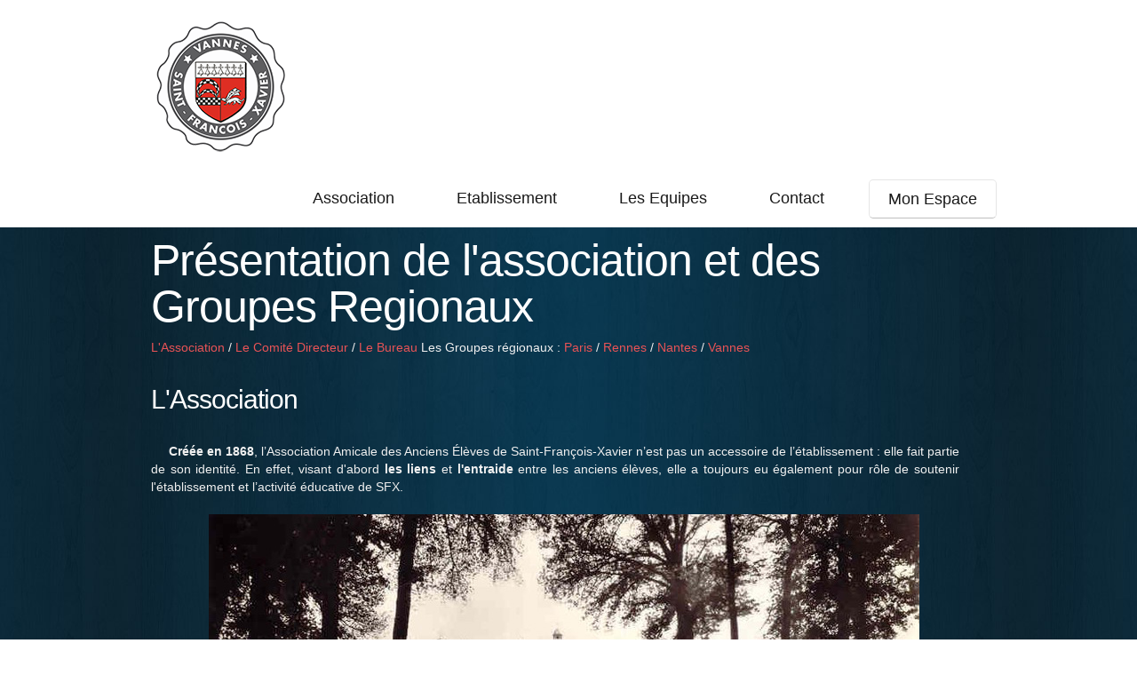

--- FILE ---
content_type: text/html; charset=UTF-8
request_url: https://anciens-sfx.fr/Presentation.php
body_size: 9129
content:
<!DOCTYPE html>
<html lang="fr">
	<head>
	<title>Présentation de l'association des anciens de Saint François Xavier à Vannes 56</title>
	<meta charset="utf-8">
	<link rel="icon" href="img/favicon.ico" type="image/x-icon">
	<link rel="shortcut icon" href="img/favicon.ico" type="image/x-icon" />
	<meta name="description" content="Your description">
	<meta name="keywords" content="Your keywords">
	<meta name="author" content="Your name">
	<link rel="stylesheet" href="css/bootstrap.css" type="text/css" media="screen">
	<link rel="stylesheet" href="css/responsive.css" type="text/css" media="screen">
	<link rel="stylesheet" href="css/style.css" type="text/css" media="screen">
	<link href='http://fonts.googleapis.com/css?family=Open+Sans:400,300' rel='stylesheet' type='text/css'>
	<script type="text/javascript" src="js/jquery.js"></script>
	<script type="text/javascript" src="js/superfish.js"></script>
	<script type="text/javascript" src="js/jquery.easing.1.3.js"></script>

	<script type="text/javascript">if($(window).width()>1024){document.write("<"+"script src='js/jquery.preloader.js'></"+"script>");}	</script>
	<script>
		jQuery(window).load(function() {
			$x = $(window).width();
			if($x > 1024)
			{
				jQuery("#content .row").preloader();
	  	}
			jQuery(".list-blog li:last-child").addClass("last");
			jQuery(".list li:last-child").addClass("last");
			jQuery('.spinner').animate({'opacity':0},1000,'easeOutCubic',function (){jQuery(this).css('display','none')});
  	});
	</script>

	<!--[if lt IE 8]>
  		<div style='text-align:center'><a href="http://www.microsoft.com/windows/internet-explorer/default.aspx?ocid=ie6_countdown_bannercode"><img src="http://www.theie6countdown.com/img/upgrade.jpg"border="0"alt=""/></a></div>
 	<![endif]-->
	<!--[if (gt IE 9)|!(IE)]><!-->
	<!--<![endif]-->
	<!--[if lt IE 9]>
    <script src="http://html5shim.googlecode.com/svn/trunk/html5.js"></script>
    <link rel="stylesheet" href="css/ie.css" type="text/css" media="screen">
    <link href='http://fonts.googleapis.com/css?family=Open+Sans:300' rel='stylesheet' type='text/css'>
    <link href='http://fonts.googleapis.com/css?family=Open+Sans:400' rel='stylesheet' type='text/css'>
  <![endif]-->

	</head>
	<body>
<div class="spinner"></div>

<!--============================== header =================================-->
<header>
<script>
  (function(i,s,o,g,r,a,m){i['GoogleAnalyticsObject']=r;i[r]=i[r]||function(){
  (i[r].q=i[r].q||[]).push(arguments)},i[r].l=1*new Date();a=s.createElement(o),
  m=s.getElementsByTagName(o)[0];a.async=1;a.src=g;m.parentNode.insertBefore(a,m)
  })(window,document,'script','https://www.google-analytics.com/analytics.js','ga');

  ga('create', 'UA-117417671-1', 'auto');
  ga('send', 'pageview');

</script>
	<div class="container clearfix">
    	<div class="row">
          <div class="span12">
        		  <div class="navbar navbar_" style="z-index:999;">
              		<div class="container">
            			     <h1 class="brand brand_"><a href="/"><img alt="" src="img/logo.png" height="110px"> </a></h1>
           				      <a class="btn btn-navbar btn-navbar_" data-toggle="collapse" data-target=".nav-collapse_">Menu <span class="icon-bar"></span> </a>
            			      <div class="nav-collapse nav-collapse_ collapse">
                  	    <ul class="nav sf-menu">
                			       <li class="sub-menu"><a href="index.php">Association</a>
                    		<ul>
                        	<li><a href="Presentation.php">Présentation </a></li>
                          <li><a href="Actualite.php">Actualités</a></li>
													                          <li><a href="Souvenirs.php">Souvenirs et témoignages</a></li>
                          <li><a href="Xavier-Entraide.php">Xavier Entraide</a></li>
                          <li><a href="Assemblees Generales.php">Assemblées Générales</a></li>
                        </ul>
                        </li>
                			<li class="sub-menu"><a href="index.php">Etablissement</a>
                      	<ul>
                          <li><a href="Histoire.php">Histoire</a></li>
			<li><a href="https://fondation-sfx.fr/" target="_blank">Fondation Saint-Francois-Xavier</a></li>
	                        <li><a href="Galerie.php">Galerie Photo</a></li>
                          <li><a href="Corps-enseignant.php">Corps enseignant</a></li>
                          <li><a href="Pedagogie.php">Pédagogie</a></li>
                        </ul>
                    	   </li>
                			<li class="sub-menu"><a href="index.php">Les Equipes</a>
                      	<ul>
                          <li><a href="Pedagogie.php">Le Système des Equipes </a></li>
                		  <li><a href="Semaine-des-talents.php">Semaine des Talents</a></li>
						                    	   </ul>
                    	 </li>
                      <li><a href="Contact.php">Contact</a></li>
                      <li><a class="btn btn-primary btn-lg" data-toggle="modal" data-target="#myModal">Mon Espace</a></li>									             				 </ul>
                		</div>
          			</div>
            	</div>
      		</div>
        </div>
  	</div>
</header>
<!-- Modal -->
<div class="modal fade" id="myModal" tabindex="-1" role="dialog" aria-labelledby="myModalLabel" style="top:50%; z-index:-500;">
	<div class="modal-dialog" role="document">
    	<div class="modal-content">
        <form action="include/connect.php" method="post">
        	<div class="modal-header">
        		<button type="button" class="close" data-dismiss="modal" aria-label="Close"><span aria-hidden="true">&times;</span></button>
        		<h3 class="modal-title" id="myModalLabel" style="color:#7f7f7f;">Connectez-vous</h3>
      		</div>
          <div class="modal-body">
        	<!-- Modal -->
	        	<br>
	          <div class="form-group">
	            <label for="Email" class="span2 text-black" style="text-align:right; padding-right:20px;padding-top:5px;">Email : </label>
	            <input type="text" class="form-control span2" name="Email" id="Email" placeholder="Email">
	          </div>
	        	<br>
	          <div class="form-group">
	            <label for="Password" class="span2 text-black" style="text-align:right; padding-right:20px;padding-top:5px;">Password : </label>
	            <input type="password" class="form-control span2" name="Password" id="Password" placeholder="Password">
	          </div>
			  <div>
			  <center><small><a href="/media/AIDE.pdf" target="_blank">Aide a la connexion</a> - <a href="/initAccess.php" target="_blank">J'ai oublié mon mot de passe</a></small></center>
			  </div>

	          <br>
      		</div>
          <div class="modal-footer">
        		<button type="button" class="btn btn-default" data-dismiss="modal">Fermer</button>
        		<input type="submit" name="btn-connect" class="btn btn-primary" value="Connexion">
      		</div>
        </form>
    	</div>
  </div>
</div>



<div class="bg-content">
  <!--============================== content =================================-->
  <div id="content">
  	<div class="container">
			<div class="container clearfix">
     		<div class="row">
          <div class="span12">
        		<div class="navbar navbar_">
              <div class="container">
								<a class="btn btn-navbar" data-toggle="collapse" data-target=".nav-collapse_">Menu <span class="icon-bar"></span> </a>
            		<div class="nav-collapse nav-collapse_  collapse">
                  <ul class="nav sf-menu">
               		</ul>
                </div>
          		</div>
            </div>
      		</div>
				</div>
  		</div>
      <div class="row">
        <article class="span12">
					<h2>Présentation de l'association et des Groupes Regionaux</h2>
					<a href="#Asso"> L'Association </a>/
					<a href="#comite"> Le Comité Directeur </a>/
					<a href="#bureau"> Le Bureau</a>
					Les Groupes régionaux :
					<a href="#Paris"> Paris </a>/
					<a href="#Rennes"> Rennes </a>/
					<a href="#Nantes"> Nantes </a>/
					<a href="#Vannes"> Vannes</a>
         	<div class="inner-1">
          	<ul class="list-blog">
            	<li>
            		<h3 id="asso">L'Association</h3>
             		<div class="clear"></div>
              	<p>
									<div class="text_family" style="text-indent: 20px; text-align: justify;">
              			<b>     Créée en 1868</b>, l’Association Amicale des Anciens Élèves de Saint-François-Xavier n’est pas un accessoire de l’établissement : elle fait partie de son identité.
										En effet, visant d'abord <b>les liens</b> et <b>l'entraide</b> entre les anciens élèves, elle a toujours eu également pour rôle de soutenir l'établissement et l’activité éducative de SFX.
									</div>
									<div class="text_family" style="text-indent: 20px; text-align: center;">
										<img src="img/sfx_avant_1949.4.jpg" align="center">
									</div>
									<div class="text_family" style="text-indent: 20px; text-align: justify;">
										Le premier objectif, <b>le maintien des liens</b>, a occupé l’association depuis ses débuts. Il se traduit d’abord par la fête annuelle des anciens qui coïncide traditionnellement avec celle de l’établissement ; par la publication, habituellement une fois par an, d’un bulletin, le Xavier-Entraide ; par l’édition de l’annuaire, périodiquement mis à jour (la dernière parution est de 2003). S’y ajoute maintenant le présent site internet qui offre à tous un certain nombre d’informations de base (histoire de SFX, statuts de l’association des anciens) et aux membres cotisants l’accès à des données plus précieuses (liste des anciens élèves, dernières éditions du bulletin, messagerie …). Les anciens doivent prendre l’habitude de se servir de cet outil informatique pour retrouver des camarades ou résoudre un problème professionnel ou social.
									</div><br>
									<div class="text_family" style="text-indent: 20px; text-align: justify;">
										Le second objectif, <b>l’entraide</b> consiste justement à exploiter le réseau socioprofessionnel que constituent les anciens. Ce réseau, organisé en particulier en groupes régionaux (Vannes, Paris, Rennes), est spécialement utile aux étudiants et aux jeunes : pour trouver un logement, un stage, un premier emploi. Mais il peut aussi dépanner les anciens plus âgés, dans les multiples difficultés de leur vie. On ne fait pas appel en vain à l’association, elle répond toujours et s’efforce de trouver une solution. N’oubliez pas d’ailleurs qu’elle permet d’accéder à un réseau plus large que les seuls anciens de SFX : celui de tous les anciens élèves des Pères Jésuites qui sont plus de trois millions dans le monde et sont organisés à l’échelle nationale, européenne et mondiale.
									</div><br>
									<div class="text_family" style="text-indent: 20px; text-align: justify;">
										Le troisième grand objectif de l’association, <b>le soutien de l’établissement</b>, a longtemps été assez théorique ou du moins limité dans ses applications.
										Bien sûr, de tout temps les anciens ont été là pour fournir un appui juridique et financier à SFX, par exemple pour le défendre des menaces sur l’enseignement privé et pour la reconstruction après l’incendie de 1949. Mais l’Association ne jouait guère de rôle dans la communauté éducative qui était fermement conduite par la Compagnie de Jésus.
										C’est le départ progressif des Jésuites qui a conduit les anciens à des interventions inenvisageables auparavant.
										<br>Ainsi, <u>l’Association-propriétaire</u>, qui possède les terrains et les bâtiments de SFX, avait certes depuis l’origine été entre les mains d’anciens élèves, mais pendant la présence des Pères elle était sans véritable autonomie. Elle prend maintenant de manière indépendante les grandes décisions immobilières, travaux de restauration ou construction nouvelles qui exigent parfois la vente d’une partie du patrimoine immobilier.
										Dans les années 70, la responsabilité de SFX en tant qu’établissement d’enseignement a été déléguée par la Compagnie de Jésus à une <u>Association de gestion</u> dans laquelle les anciens ont été nombreux à s’engager et qui a depuis été presque toujours présidée par l’un deux.
									</div><br>
									<div class="text_family" style="text-indent: 20px; text-align: justify;">
										Aujourd’hui que SFX n’est plus sous la tutelle jésuite, cette Association est l’instance essentielle pour les grandes décisions relatives à la marche de l’établissement : vote du budget, choix du directeur, politiques éducative générale. C’est un peu la conscience de SFX. Ajoutons l’engagement de plusieurs anciens dans la catéchèse et la vie liturgique et leur rôle dans la préservation du patrimoine culturel : c’est l’association, où des anciens à titre individuel mais en son nom, qui ont eu l’initiative des fêtes du cent-cinquantenaire, de la restauration des orgues, de la sauvegarde de la bibliothèque ; l’association s’apprête à soutenir vigoureusement le projet de réhabilitation du théâtre. De manière générale, <b>les anciens se considèrent comme les garants des valeurs spirituelles et éducatives qui forment le patrimoine moral de SFX.</b></p>
            			</div>
								</p>
							</li>
            	<li>
            		<h3 id="comite">Le Comité Directeur</h3>
            		<div class="clear"></div>
              	<p>
									<div class="text_family" style="text-indent: 20px;" style="text-align: justify;">
              			L’Association est dirigée par un comité directeur, composé actuellement de 18 membres, élus pour trois ans par l’assemblée générale, et qui élit à son tour un bureau formé du président, de deux ou trois vice-présidents, d’un secrétaire-général, d’un secrétaire-général adjoint et d’un trésorier. Elle a un assistant spirituel désigné par la Compagnie de Jésus. L’assemblée générale se réunit une fois par an au moment de la fête de l’établissement (autour du 1er mai), le comité directeur plusieurs fois par an. </p>
              		</div>
			  					<div class="text_family" style="text-align: justify;">
              			<h3 id="bureau">Le Bureau</h3>
             				<div class="clear"></div>
			 							<div class="container">
        						<div class="row">
             <ul>
            <li class="span3">
              <b>SIÈGE DE L'AMICALE :</b>
              <br>3 rue Thiers <br>56000 VANNES<br>
              <br>Email: <a href="mailto:anciens.sfx@gmail.com" target="_top">anciens.sfx@gmail.com</a>
              <br>Site internet: www.anciens-sfx.fr</li>
              <li class="span3">
			  <b>ASSITANT SPIRITUEL :</b> François BOËDEC - PROMO 1981
              <br>Eglise St Ignace 33 rue de Sèvres <br>75006 PARIS
              <br>Tél : 01 45 39 48 65<br>
              <br>Email : <a href="mailto:francoisboedec@jesuites.com" target="_top">francoisboedec@jesuites.com</a></li>
			  <li class="span3">
              <b>AUMONIER DÉLÉGUÉ :</b> Roland DORIOL - PROMO 1962
              <br>Communauté Jésuite - 55 rue Benloucif Kamel 25000 DZ - Constantine - Algérie
              <br>Tél: pro. +213 558 511 863
              <br>Tél: port. 06 12 35 69 94
              <br>E-mail: <a href="mailto:roland.doriol@yahoo.fr" target="_top">roland.doriol@yahoo.fr</a></li>
			  <li class="span3">
              <b>PRÉSIDENT :</b> Hubert POUPARD - PROMO 1971
              <!--<br>43 rue Mgr Tréhiou--><br>56000 VANNES<br>
              <!--<br>Tél: 02 97 47 28 73-->
              <br>Email: <a href="mailto:president-anciens-sfx@orange.fr" target="_top">president-anciens-sfx@orange.fr</a></li>
							<li class="span3">
			        <b>VICE-PRÉSIDENT :</b> Nicolas PHELIPPEAU - PROMO 2001
			        <br>56000 VANNES<br>
			        <br>Email: <a href="mailto:anciens.sfx@gmail.com" target="_top">anciens.sfx@gmail.com</a></li>
			        <li class="span3"><b> SECRÉTAIRE GÉNÉRAL :</b> Jean-Pierre MAUDET - PROMO 1975
              <br>11 rue Voltaire <br> 56000 VANNES
              <br>Tél : 02 97 42 60 88
              <br>E-mail : <a href="mailto:maudet.jp@free.fr" target="_top">maudet.jp@free.fr</a></li>
              <li class="span3"><b> SECRÉTAIRE GÉNÉRAL ADJOINT:</b> Alexys BLANCHE - PROMO 2013
              <br>Tél : 06 13 35 68 84
              <br>E-mail : <a href="mailto:blanche.alexys@gmail.com" target="_top">blanche.alexys@gmail.com</a></li>
              <li class="span3"><b> TRÉSORIER :</b> Guy de COATTAREL - PROMO 1976
              <br>142/4 rue du Président Wilson <br>92300 LEVALLOIS PERRET
              <br>Tél: pers. 01 41 06 05 31
              <br>Tél: prof. 01 57 44 84 74
              <br>E-mail : <a href="mailto:gdco@noos.fr" target="_top">gdco@noos.fr</a></li>
							<li class="span3"><b> MEMBRES DU COMITE:</b>
                <br>Lucie PHILADELPHE DIVRY - PROMO 2012
								<br>Isabelle COLLET-LE FAUCHEUR - PROMO 2002
								<br>Jean-Christophe AUGER - PROMO 1980
								<br>Philippe BILLAUD - PROMO 1961
								<br>François-Xavier CAMENEN - PROMO 1966
								<br>Anne-Élisabeth CAMENEN PILSWORTH - PROMO 1966
								<br>Hervé LAIGO - PROMO 1954
								<br>Jean-François LE BIHAN - PROMO 1971
								<br>Éric LE MARCHAND - PROMO 1973
								<br>Alain LIEGEOIS - PROMO 1959
								<br>Philippe PREVOST - PROMO 1965
								<br>Jean-Charles OILLIC - PROMO 2000</li>
                    </ul>
										<div class="text_family" style="text-indent: 20px; text-align: center;">
											<img src="img/photos/comite.jpg" align="center" width:"500px">
										</div>

									</div>
            </li>

			<li>
            <h3 id="Paris">Le groupe de Paris</h3>
            <div class="clear"></div>

            <p><div style="text-align: left;">
    <label style="font-style: italic;"><b>Un petit retour en arrière</b></label>

</div>
<div class="text_family" style="text-align: justify;">
    &nbsp;&nbsp;&nbsp;&nbsp;Le groupe de Paris a longtemps fonctionné sous la présidence de notre regretté Jean-François Chiloux. Après quelques années d’interruption quelques anciens de Paris ont décidé avec l’aide et l’expérience de  Jean-François de relancer le groupe de Paris au début des années 80. Malheureusement, notre ainé atteint par la maladie nous quitta peu de temps après la remise en route de ce groupe.
    <br><br>
    &nbsp;&nbsp;&nbsp;&nbsp;Les quelques anciens de Paris relevèrent le défi et c’est Didier BLOUIN qui reprit le flambeau pendant deux  bonnes années en organisant deux dîners par an. Ensuite Jean-François Le Bihan succéda à Didier et prit  la présidence du groupe pendant une année, puis ce fut votre serviteur.
    <br><br>
</div>
<div style="text-align: left;">
    <label style="font-style: italic;"><b>Les activités du groupe de Paris</b></label>

</div>
<div class="text_family" style="text-align: justify;">
    &nbsp;&nbsp;&nbsp;&nbsp;Transmettre aux anciens de la région d’Ile de France (et de province) les nouvelles du réseau des anciens élèves :
<ul>
<br> - tant au plan local  (organisation de concerts à la grande chapelle ou à Paris, nouvelles du collège, des anciens professeurs laïcs ou jésuites)
<br> - qu’au plan national en faisant connaître les activités de la Fédération Française et en transmettant ses appels (Assemblée Générale, invitation aux conférences, colloques, rassemblements du réseau ignatien  à Lourdes) ainsi que des associations amies : A.G de la confédération des anciens élèves de l’enseignement catholique
<br> - qu’au plan européen et mondial, invitation à participer à divers congrès.</ul>

      &nbsp;&nbsp;&nbsp;&nbsp;Inviter les anciens élèves à participer aux cycles de conférences organisées à Saint Ignace à Paris par la Faculté des Jésuites de Paris du Centre Sèvres.
    <br><br>

      &nbsp;&nbsp;&nbsp;&nbsp;Organiser un dîner-rencontre annuel des anciens élèves de SFX d’Ile de France au mois de juin précédé d’une messe à St Ignace. Je lance un appel pour que plus particulièrement les promos 1958-1959-1960 ainsi que les promos 1974-1975-1976 s'activent pour se retrouver nombreux.
    <br><br>
    &nbsp;&nbsp;&nbsp;&nbsp;Répondre à des demandes de stage en faisant intervenir notre réseau.
    <br><br>
    &nbsp;&nbsp;&nbsp;&nbsp;Répondre à des demandes particulières :
    <ul>
        		<br> - demande de photos des anciens professeurs et des jésuites que nous avons connus (avec l’aide des Archives Municipales de Vannes)
            <br> - mettre en relation des anciens qui souhaitent renouer des liens entre eux
            <br> - conseiller les jeunes dans leur carrière professionnelle</ul>

</div>
<div style="text-align: right;">
    <b>Guy de COATTAREL<br> (promotion 1976)</b>
</div>



              <h5>CORRESPONDANTS À PARIS : </h5>
                             <ul>
        <li>Guy de COATTAREL :
        <br>142/4 rue du Président Wilson 92300 LEVALLOIS PERRET
		<br>Tél: pers. 01 41 06 05 31
		<br>Tél: prof. 01 57 44 84 74
        <br>E-mail : <a href="mailto:gdco@noos.fr" target="_top">gdco@noos.fr</a></li>
        <li>Père François BOËDEC:
        <br>Eglise St Ignace 33 rue de Sèvres - 75006 PARIS
		<br>Tél : 01 45 39 48 65
        <br>E-mail : <a href="mailto:francoisboedec@jesuites.com" target="_top">francoisboedec@jesuites.com</a></li>
    </ul>



            </li>
            <li>
            <h3 id="Rennes">Le groupe de Rennes</h3>
            <div class="clear"></div>

              <h5>CORRESPONDANTS À RENNES:</h5>
                        <ul>
        <li>Philippe BILLAUD :
        <br>15 rue du Verger - 35510 CESSON SEVIGNE
		<br>Tél : 02 99 79 10 25
        <br>E-mail : <a href="mailto:cabinet.philippe.billaud@wanadoo.fr" target="_top">cabinet.philippe.billaud@wanadoo.fr</a></li>

    </ul>

            </li>
            <li>
            <h3 id="Nantes">Le groupe de Nantes</h3>
            <div class="clear"></div>

              <p><div class="text_family" style="text-align: justify;">
    &nbsp;&nbsp;&nbsp;&nbsp;De nombreux anciens et anciennes de Saint-François habitent la région nantaise et ses départements limitrophes. Nous pensons qu'ils seraient heureux d'avoir l'occasion de se retrouver. Il est, en effet, étonnant de voir comment des anciens, même de promotions différentes se sentent dans une ambiance de culture commune quand ils  se retrouvent, même après des années voire des décennies sans contact.Nous souhaitons tisser des liens entre ces anciens de toutes générations et former un réseau  au travers d’une antenne de l’Amicale à Nantes.</p>
                   <h5>CORRESPONDANTS À NANTES:</h5>
                   <ul>
        <li>Joseph BOINNOT (promotion 1974) :
        <br>
        <br>Tél : 06 75 86 33 87
        <br>E-mail : <a href="mailto:jboinnot@gmail.com" target="_top">jboinnot@gmail.com</a></li>
        <li>Jean Charles VERDON (promotion 1958) :
        <br>
        <br>Tél : 02 51 72 35 99
        <br>E-mail : <a href="mailto:jchverdon@yahoo.fr" target="_top">jchverdon@yahoo.fr</a></li>
    </ul>

            </li>
            <li>
            <h3 id="Vannes">Le groupe de Vannes</h3>
            <div class="clear"></div>

            <h5>CORRESPONDANTS À VANNES:</h5>
                         <ul>
        <li>Philippe PREVOST :
        <br>12 rue des Indes - 56860 Séné
		<br>Tél : 02 97 47 16 32
        <br>E-mail : <a href="mailto:prevost.philippe@orange.fr" target="_top">prevost.philippe@orange.fr</a></li>
        <li>Jean-Pierre MAUDET:
        <br>11 rue Voltaire- 56000 VANNES
		<br>Tél : 02 97 42 60 88
        <br>E-mail : <a href="mailto:maudet.jp@free.fr" target="_top">maudet.jp@free.fr</a></li>
    </ul>


            </li>

          </ul>
          </div>
        </article>

      </div>
     </div>
  </div>
 </div>

<!--============================== footer =================================-->
<footer>
	<div class="container clearfix">
    	<ul class="list-social pull-right">
          <li><a class="icon-1" href="https://www.facebook.com/Anciens-SFX-1278945242181478/"></a></li>
          <li><a class="icon-2" href="https://www.linkedin.com/groups/12041948"></a></li>
          <!--<li><a class="icon-3" href="#"></a></li>
          <li><a class="icon-4" href="#"></a></li>-->
        </ul>
    	<div class="privacy pull-left">Association Amicale des Anciens Elèves de Saint-François-Xavier <a href="#" target="_blank" rel="nofollow">Mentions Légales</a> </div>
  	</div>
</footer>
<script type="text/javascript" src="js/bootstrap.js"></script>
</body>
</html>


--- FILE ---
content_type: text/plain
request_url: https://www.google-analytics.com/j/collect?v=1&_v=j102&a=786256095&t=pageview&_s=1&dl=https%3A%2F%2Fanciens-sfx.fr%2FPresentation.php&ul=en-us%40posix&dt=Pr%C3%A9sentation%20de%20l%27association%20des%20anciens%20de%20Saint%20Fran%C3%A7ois%20Xavier%20%C3%A0%20Vannes%2056&sr=1280x720&vp=1280x720&_u=IEBAAEABAAAAACAAI~&jid=1233005456&gjid=1861871634&cid=1690292302.1768989012&tid=UA-117417671-1&_gid=634442578.1768989012&_r=1&_slc=1&z=1814473426
body_size: -450
content:
2,cG-M2RTYZTQCN